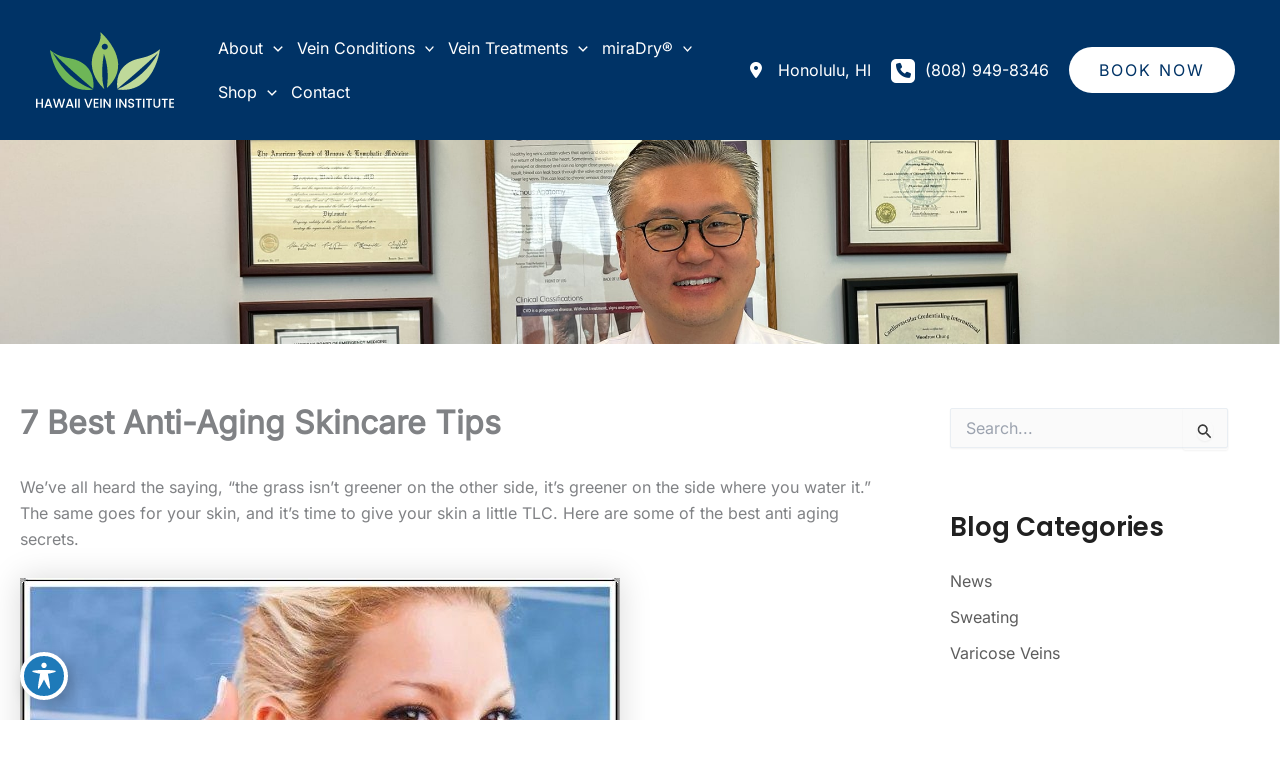

--- FILE ---
content_type: image/svg+xml
request_url: https://www.hawaiivein.com/wp-content/uploads/2025/11/Hawaii-Vein-Institute_logo.svg
body_size: 2866
content:
<svg width="178" height="96" viewBox="0 0 178 96" fill="none" xmlns="http://www.w3.org/2000/svg">
<g clip-path="url(#clip0_7240_2003)">
<path d="M88.0452 71.5749C86.9986 70.5548 86.4736 70.043 86.4702 70.0397C81.5562 65.2366 77.8272 59.8723 75.2832 53.9471C70.7437 43.3658 71.1459 31.2644 76.994 21.2701C78.2513 19.1211 79.3857 17.1602 80.3974 15.3875C83.0877 10.6814 84.0393 5.68427 83.2522 0.396162C83.2502 0.37854 83.2538 0.360749 83.2626 0.345127C83.2713 0.329506 83.2847 0.316787 83.3011 0.308643C83.3175 0.300499 83.3361 0.297311 83.3544 0.2995C83.3727 0.301688 83.3899 0.309149 83.4037 0.320903C90.0416 6.23114 95.5083 13.0119 99.8041 20.6631C103.074 26.488 105.31 33.1057 105.707 39.628C106.441 51.6793 100.643 62.0749 91.5478 70.0698C91.5376 70.0794 91.5246 70.0855 91.5105 70.0873C91.4965 70.0891 91.4821 70.0865 91.4695 70.0799C91.4568 70.0733 91.4465 70.0629 91.4399 70.0503C91.4333 70.0377 91.4309 70.0234 91.4328 70.0096C93.0601 58.8212 92.9086 47.2541 90.3698 36.2515C89.6994 33.3398 88.8174 30.5202 87.7239 27.7925C87.7166 27.7731 87.7028 27.7568 87.6847 27.746C87.6666 27.7353 87.6452 27.7307 87.6238 27.733C87.6023 27.7352 87.5821 27.7443 87.5662 27.7587C87.5503 27.7731 87.5396 27.792 87.5358 27.8126C85.6343 39.0234 84.7123 50.4977 85.9843 61.7111C86.3552 64.979 87.0535 68.2611 88.0791 71.5574C88.0812 71.5613 88.0817 71.5657 88.0804 71.5697C88.0791 71.5737 88.0761 71.5771 88.072 71.5792C88.0679 71.5813 88.0629 71.5821 88.058 71.5813C88.0531 71.5805 88.0485 71.5782 88.0452 71.5749ZM92.603 18.4379C92.603 17.4546 92.1963 16.5115 91.4723 15.8162C90.7483 15.1209 89.7664 14.7303 88.7425 14.7303C87.7187 14.7303 86.7368 15.1209 86.0128 15.8162C85.2888 16.5115 84.8821 17.4546 84.8821 18.4379C84.8821 19.4213 85.2888 20.3644 86.0128 21.0597C86.7368 21.755 87.7187 22.1456 88.7425 22.1456C89.7664 22.1456 90.7483 21.755 91.4723 21.0597C92.1963 20.3644 92.603 19.4213 92.603 18.4379Z" fill="#98C569"/>
<path d="M158.705 21.7821C158.719 21.7714 158.736 21.7649 158.754 21.7635C158.771 21.7621 158.789 21.7659 158.804 21.7742C158.82 21.7826 158.832 21.7952 158.84 21.8105C158.848 21.8257 158.851 21.8429 158.849 21.8598C157.71 29.3421 155.593 36.5518 152.497 43.4889C149.738 49.6701 146.032 55.5351 141.163 60.4821C133.972 67.7905 125.168 71.8117 114.752 72.5459C113.104 72.6613 110.929 72.6638 108.227 72.5534C107.031 72.5058 106.077 72.2022 105.051 71.9188C105.039 71.9158 105.029 71.9097 105.022 71.9011C105.014 71.8926 105.01 71.882 105.008 71.8708C105.007 71.8596 105.01 71.8484 105.015 71.8386C105.021 71.8288 105.03 71.8209 105.04 71.8159C126.393 62.3786 145.144 46.8228 156.287 26.744C156.293 26.7331 156.294 26.7205 156.292 26.7086C156.289 26.6967 156.281 26.6861 156.271 26.6787C156.26 26.6712 156.247 26.6675 156.234 26.6679C156.221 26.6684 156.208 26.6732 156.198 26.6813C139.463 41.9536 122.433 56.8522 104.92 71.2113C104.912 71.2181 104.901 71.2226 104.89 71.2243C104.879 71.226 104.868 71.2249 104.858 71.2211C104.847 71.2172 104.838 71.2108 104.831 71.2025C104.824 71.1942 104.82 71.1843 104.818 71.1737C104.151 66.9375 104.225 62.708 105.038 58.4853C106.527 50.7588 110.408 44.5985 116.682 40.0045C120.67 37.0819 125.829 34.8794 130.763 33.728C133.009 33.2028 135.238 32.6802 137.449 32.1601C145.402 30.2887 152.487 26.8293 158.705 21.7821Z" fill="#BFD99A"/>
<path d="M22.5096 26.029C28.5353 36.5927 36.123 46.4439 45.2439 54.7549C52.5991 61.4604 61.2211 67.2452 70.6032 70.845C71.7368 71.2815 72.772 71.6218 73.7088 71.866C73.7183 71.8685 73.7267 71.8738 73.7328 71.8812C73.739 71.8885 73.7426 71.8975 73.7432 71.9069C73.7437 71.9163 73.7412 71.9256 73.736 71.9336C73.7308 71.9415 73.7231 71.9477 73.714 71.9513C73.0297 72.1921 72.1312 72.4806 71.2536 72.5659C61.4719 73.5292 51.839 71.565 43.7133 66.1991C36.5514 61.4729 31.189 54.6295 27.2659 47.2291C23.9157 40.9092 21.3882 33.9119 19.6834 26.2372C19.4031 24.9796 19.1994 23.8633 19.0723 22.8883C19.0709 22.8749 19.0736 22.8612 19.0801 22.8492C19.0865 22.8372 19.0965 22.8273 19.1086 22.8208C19.1207 22.8143 19.1344 22.8115 19.1479 22.8128C19.1615 22.8141 19.1742 22.8194 19.1846 22.8281C24.6505 27.096 30.8373 30.0411 37.745 31.6633C39.9565 32.1834 42.3978 32.6835 45.0689 33.1635C49.6607 33.988 53.9591 35.4613 57.964 37.5836C66.2491 41.9736 71.5226 49.1658 73.492 58.0612C74.4602 62.4379 74.6369 66.8781 74.0223 71.3819C74.0216 71.388 74.0192 71.3938 74.0153 71.3986C74.0113 71.4034 74.0061 71.4071 74.0001 71.4092C73.9941 71.4113 73.9876 71.4117 73.9813 71.4104C73.9751 71.4092 73.9694 71.4062 73.9648 71.4019C56.3342 56.7584 39.2025 41.6191 22.5696 25.9839C22.5628 25.9786 22.5542 25.9757 22.5454 25.9756C22.5365 25.9756 22.5279 25.9784 22.521 25.9836C22.514 25.9888 22.5091 25.9962 22.507 26.0044C22.505 26.0127 22.5059 26.0213 22.5096 26.029Z" fill="#6EB657"/>
</g>
<path d="M10.2128 83.88V95H8.38881V90.136H3.15681V95H1.33281V83.88H3.15681V88.648H8.38881V83.88H10.2128ZM19.3181 92.728H14.6621L13.8621 95H11.9581L15.9421 83.864H18.0541L22.0381 95H20.1181L19.3181 92.728ZM18.8061 91.24L16.9981 86.072L15.1741 91.24H18.8061ZM38.2503 83.88L34.9543 95H32.8903L30.5543 86.584L28.0743 95L26.0263 95.016L22.8743 83.88H24.8103L27.1143 92.936L29.6103 83.88H31.6583L33.9783 92.888L36.2983 83.88H38.2503ZM46.4587 92.728H41.8027L41.0027 95H39.0987L43.0827 83.864H45.1947L49.1787 95H47.2587L46.4587 92.728ZM45.9467 91.24L44.1387 86.072L42.3147 91.24H45.9467ZM52.7349 83.88V95H50.9109V83.88H52.7349ZM56.9537 83.88V95H55.1297V83.88H56.9537ZM73.0887 83.88L68.9127 95H66.8007L62.6087 83.88H64.5607L67.8567 93.128L71.1687 83.88H73.0887ZM76.4381 85.352V88.616H80.2781V90.104H76.4381V93.512H80.7581V95H74.6141V83.864H80.7581V85.352H76.4381ZM84.8287 83.88V95H83.0047V83.88H84.8287ZM96.3594 95H94.5354L89.0474 86.696V95H87.2234V83.864H89.0474L94.5354 92.152V83.864H96.3594V95ZM104.735 83.88V95H102.911V83.88H104.735ZM116.266 95H114.442L108.954 86.696V95H107.13V83.864H108.954L114.442 92.152V83.864H116.266V95ZM122.325 95.112C121.578 95.112 120.906 94.984 120.309 94.728C119.712 94.4613 119.242 94.088 118.901 93.608C118.56 93.128 118.389 92.568 118.389 91.928H120.341C120.384 92.408 120.57 92.8027 120.901 93.112C121.242 93.4213 121.717 93.576 122.325 93.576C122.954 93.576 123.445 93.4267 123.797 93.128C124.149 92.8187 124.325 92.424 124.325 91.944C124.325 91.5707 124.213 91.2667 123.989 91.032C123.776 90.7973 123.504 90.616 123.173 90.488C122.853 90.36 122.405 90.2213 121.829 90.072C121.104 89.88 120.512 89.688 120.053 89.496C119.605 89.2933 119.221 88.984 118.901 88.568C118.581 88.152 118.421 87.5973 118.421 86.904C118.421 86.264 118.581 85.704 118.901 85.224C119.221 84.744 119.669 84.376 120.245 84.12C120.821 83.864 121.488 83.736 122.245 83.736C123.322 83.736 124.202 84.008 124.885 84.552C125.578 85.0853 125.962 85.8213 126.037 86.76H124.021C123.989 86.3547 123.797 86.008 123.445 85.72C123.093 85.432 122.629 85.288 122.053 85.288C121.53 85.288 121.104 85.4213 120.773 85.688C120.442 85.9547 120.277 86.3387 120.277 86.84C120.277 87.1813 120.378 87.464 120.581 87.688C120.794 87.9013 121.061 88.072 121.381 88.2C121.701 88.328 122.138 88.4667 122.693 88.616C123.429 88.8187 124.026 89.0213 124.485 89.224C124.954 89.4267 125.349 89.7413 125.669 90.168C126 90.584 126.165 91.144 126.165 91.848C126.165 92.4133 126.01 92.9467 125.701 93.448C125.402 93.9493 124.96 94.3547 124.373 94.664C123.797 94.9627 123.114 95.112 122.325 95.112ZM135.501 83.88V85.368H132.541V95H130.717V85.368H127.741V83.88H135.501ZM139.172 83.88V95H137.348V83.88H139.172ZM148.751 83.88V85.368H145.791V95H143.967V85.368H140.991V83.88H148.751ZM152.406 83.88V90.968C152.406 91.8107 152.625 92.4453 153.062 92.872C153.51 93.2987 154.129 93.512 154.918 93.512C155.718 93.512 156.337 93.2987 156.774 92.872C157.222 92.4453 157.446 91.8107 157.446 90.968V83.88H159.27V90.936C159.27 91.8427 159.073 92.6107 158.678 93.24C158.284 93.8693 157.756 94.3387 157.094 94.648C156.433 94.9573 155.702 95.112 154.902 95.112C154.102 95.112 153.372 94.9573 152.71 94.648C152.06 94.3387 151.542 93.8693 151.158 93.24C150.774 92.6107 150.582 91.8427 150.582 90.936V83.88H152.406ZM168.829 83.88V85.368H165.869V95H164.045V85.368H161.069V83.88H168.829ZM172.501 85.352V88.616H176.341V90.104H172.501V93.512H176.821V95H170.677V83.864H176.821V85.352H172.501Z" fill="white"/>
<defs>
<clipPath id="clip0_7240_2003">
<rect width="140" height="73" fill="white" transform="translate(19)"/>
</clipPath>
</defs>
</svg>
